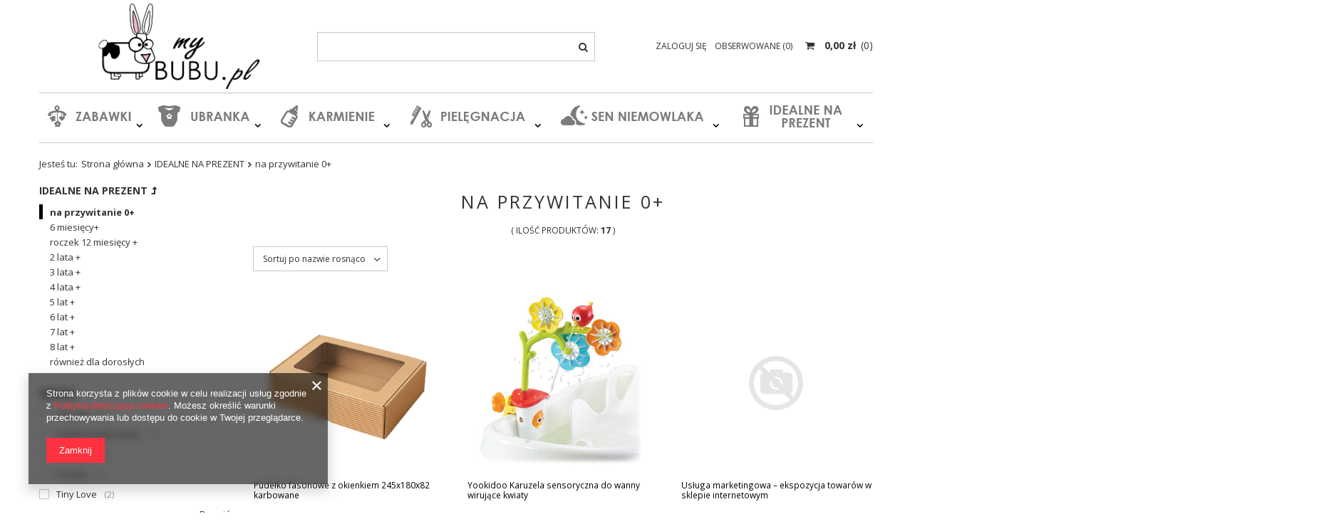

--- FILE ---
content_type: text/html; charset=utf-8
request_url: https://mybubu.pl/pol_m_IDEALNE-NA-PREZENT_na-przywitanie-0-241.html
body_size: 16213
content:
<!DOCTYPE html>
<html lang="pl" ><head><meta name='viewport' content='user-scalable=no, initial-scale = 1.0, maximum-scale = 1.0, width=device-width'/> <meta http-equiv="Content-Type" content="text/html; charset=utf-8"><meta http-equiv="Content-Language" content="pl"><meta http-equiv="X-UA-Compatible" content="IE=edge"><title>na przywitanie 0+ | IDEALNE NA PREZENT mybubu.pl</title><meta name="keywords" content="dla niemowląt wyprawka ubranka zabawki akcesoria butelki maty edukacyjne krzesełka do karmienia karuzele na łóżeczko smoczki"><meta name="description" content="na przywitanie 0+ | IDEALNE NA PREZENT"><link rel="icon" href="/gfx/pol/favicon.ico"><meta name="theme-color" content="#333333"><meta name="msapplication-navbutton-color" content="#333333"><meta name="apple-mobile-web-app-status-bar-style" content="#333333"><link rel="stylesheet" type="text/css" href="/gfx/pol/style.css.gzip?r=1572293801"><script>
                        var app_shop = {
                            urls: {
                                prefix: 'data="/gfx/'.replace('data="', '') + 'pol/'
                            },
                            vars: {},
                            txt: {},
                            fn: {},
                            fnrun: {},
                            files: []
                        };
                    </script><meta name="robots" content="index,follow"><meta name="expires" content="never"><meta name="distribution" content="global"><meta name="rating" content="general"><meta name="Author" content="mybubu.pl na bazie IdoSell (www.idosell.com/shop).">
<!-- Begin LoginOptions html -->

<style>
#client_new_social .service_item[data-name="service_Apple"]:before, 
#cookie_login_social_more .service_item[data-name="service_Apple"]:before,
.oscop_contact .oscop_login__service[data-service="Apple"]:before {
    display: block;
    height: 2.6rem;
    content: url('/gfx/standards/apple.svg?r=1743165583');
}
.oscop_contact .oscop_login__service[data-service="Apple"]:before {
    height: auto;
    transform: scale(0.8);
}
#client_new_social .service_item[data-name="service_Apple"]:has(img.service_icon):before,
#cookie_login_social_more .service_item[data-name="service_Apple"]:has(img.service_icon):before,
.oscop_contact .oscop_login__service[data-service="Apple"]:has(img.service_icon):before {
    display: none;
}
</style>

<!-- End LoginOptions html -->

<!-- Open Graph -->
<meta property="og:type" content="website"><meta property="og:url" content="https://mybubu.pl/pol_m_IDEALNE-NA-PREZENT_na-przywitanie-0-241.html
"><meta property="og:title" content="na przywitanie 0+ | IDEALNE NA PREZENT mybubu.pl"><meta property="og:description" content="na przywitanie 0+ | IDEALNE NA PREZENT"><meta property="og:site_name" content="mybubu.pl"><meta property="og:locale" content="pl_PL"><meta property="og:image" content="https://mybubu.pl/hpeciai/e815ed0713eb37385240a4938e01d427/pol_pl_Pudelko-fasonowe-z-okienkiem-245x180x82-karbowane-963_1.png"><meta property="og:image:width" content="450"><meta property="og:image:height" content="303"><script >
window.dataLayer = window.dataLayer || [];
window.gtag = function gtag() {
dataLayer.push(arguments);
}
gtag('consent', 'default', {
'ad_storage': 'denied',
'analytics_storage': 'denied',
'ad_personalization': 'denied',
'ad_user_data': 'denied',
'wait_for_update': 500
});

gtag('set', 'ads_data_redaction', true);
</script><script  class='google_consent_mode_update'>
gtag('consent', 'update', {
'ad_storage': 'granted',
'analytics_storage': 'granted',
'ad_personalization': 'granted',
'ad_user_data': 'granted'
});
</script>
<!-- End Open Graph -->

<link rel="canonical" href="https://mybubu.pl/pol_m_IDEALNE-NA-PREZENT_na-przywitanie-0-241.html" />

                <!-- Global site tag (gtag.js) -->
                <script  async src="https://www.googletagmanager.com/gtag/js?id=G-V1132GTSL7"></script>
                <script >
                    window.dataLayer = window.dataLayer || [];
                    window.gtag = function gtag(){dataLayer.push(arguments);}
                    gtag('js', new Date());
                    
                    gtag('config', 'G-V1132GTSL7');

                </script>
                            <!-- Google Tag Manager -->
                    <script >(function(w,d,s,l,i){w[l]=w[l]||[];w[l].push({'gtm.start':
                    new Date().getTime(),event:'gtm.js'});var f=d.getElementsByTagName(s)[0],
                    j=d.createElement(s),dl=l!='dataLayer'?'&l='+l:'';j.async=true;j.src=
                    'https://www.googletagmanager.com/gtm.js?id='+i+dl;f.parentNode.insertBefore(j,f);
                    })(window,document,'script','dataLayer','GTM-N4HCFJ9N');</script>
            <!-- End Google Tag Manager --><script>(function(w,d,s,i,dl){w._ceneo = w._ceneo || function () {
w._ceneo.e = w._ceneo.e || []; w._ceneo.e.push(arguments); };
w._ceneo.e = w._ceneo.e || [];dl=dl===undefined?"dataLayer":dl;
const f = d.getElementsByTagName(s)[0], j = d.createElement(s); j.defer = true;
j.src = "https://ssl.ceneo.pl/ct/v5/script.js?accountGuid=" + i + "&t=" +
Date.now() + (dl ? "&dl=" + dl : ""); f.parentNode.insertBefore(j, f);
})(window, document, "script", "28384f79-635b-4ec3-927a-7e061601b33c");</script>
</head><body><script>
                    var script = document.createElement('script');
                    script.src = app_shop.urls.prefix + 'envelope.js';

                    document.getElementsByTagName('body')[0].insertBefore(script, document.getElementsByTagName('body')[0].firstChild);
                </script><div id="container" class="search_page container"><header class="row mx-0 flex-nowrap flex-md-wrap commercial_banner"><script class="ajaxLoad">
                app_shop.vars.vat_registered = "true";
                app_shop.vars.currency_format = "###,##0.00";
                
                    app_shop.vars.currency_before_value = false;
                
                    app_shop.vars.currency_space = true;
                
                app_shop.vars.symbol = "zł";
                app_shop.vars.id= "PLN";
                app_shop.vars.baseurl = "http://mybubu.pl/";
                app_shop.vars.sslurl= "https://mybubu.pl/";
                app_shop.vars.curr_url= "%2Fpol_m_IDEALNE-NA-PREZENT_na-przywitanie-0-241.html";
                

                var currency_decimal_separator = ',';
                var currency_grouping_separator = ' ';

                
                    app_shop.vars.blacklist_extension = ["exe","com","swf","js","php"];
                
                    app_shop.vars.blacklist_mime = ["application/javascript","application/octet-stream","message/http","text/javascript","application/x-deb","application/x-javascript","application/x-shockwave-flash","application/x-msdownload"];
                
                    app_shop.urls.contact = "/contact-pol.html";
                </script><div id="viewType" style="display:none"></div><div id="menu_settings" class=" px-0"><div class="menu_settings_bar "></div></div><div id="logo" class="col-md-4 d-flex align-items-center"><a href="/" target="_self"><img src="/data/gfx/mask/pol/logo_1_big.png" alt="Logo zmienisz w MODERACJA &gt; Wygląd elementów w sklepie &gt; Zarządzanie wyglądem elementów sklepu" width="2684" height="1013"></a></div><form action="https://mybubu.pl/search.php" method="get" id="menu_search" class="col-md-4"><label class="d-md-none"><i class="icon-search"></i></label><div><div class="form-group"><input id="menu_search_text" type="text" name="text" class="catcomplete" placeholder="Wpisz szukaną frazę"></div><button type="submit"><i class="icon-search"></i></button><a href="https://mybubu.pl/searching.php" title=""><i class="icon-remove d-md-none"></i></a></div></form><div id="menu_basket" class="col-md-4 empty_bsket"><div><a class="account_link link d-none d-md-inline" href="/login.php" rel="nofollow" title="Twoje konto ">
                                Zaloguj się 
                            </a><a class="wishes_link link" href="/basketedit.php?mode=2" rel="nofollow" title=""><span class="d-none d-md-inline">Obserwowane <span class="fav_count">(0)</span></span></a></div><a href="/basketedit.php?mode=1"><strong>0,00 zł</strong><span class="basket_count d-none d-md-inline">
                        (0)
                    </span></a></div><script>
                    app_shop.vars.cache_html = true;
                </script><nav id="menu_categories" class="col-md-12 px-0"><button type="button" class="navbar-toggler"><i class="icon-reorder"></i></button><div class="navbar-collapse" id="menu_navbar"><ul class="navbar-nav"><li class="nav-item"><a  href="/pol_m_ZABAWKI-179.html" target="_self" title="ZABAWKI" class="nav-link nav-gfx" ><img alt="ZABAWKI" title="ZABAWKI" src="/data/gfx/pol/navigation/1_1_i_179.png"><span class="gfx_lvl_1 d-none">ZABAWKI</span></a><ul class="navbar-subnav"><li class="nav-item"><a class="nav-link" href="/pol_m_ZABAWKI_do-wody-254.html" target="_self">do wody</a></li><li class="nav-item"><a class="nav-link" href="/pol_m_ZABAWKI_edukacyjne-208.html" target="_self">edukacyjne</a></li><li class="nav-item"><a class="nav-link" href="/pol_m_ZABAWKI_gryzaki-197.html" target="_self">gryzaki</a></li><li class="nav-item"><a class="nav-link" href="/pol_m_ZABAWKI_grzechotki-196.html" target="_self">grzechotki</a></li><li class="nav-item"><a class="nav-link" href="/pol_m_ZABAWKI_hobby-horse-260.html" target="_self">hobby horse</a></li><li class="nav-item"><a class="nav-link" href="/pol_m_ZABAWKI_hulajnogi-257.html" target="_self">hulajnogi</a></li><li class="nav-item"><a class="nav-link" href="/pol_m_ZABAWKI_interaktywne-253.html" target="_self">interaktywne</a></li><li class="nav-item"><a class="nav-link" href="/pol_m_ZABAWKI_jezdziki-walizki-256.html" target="_self">jeździki - walizki</a></li><li class="nav-item"><a class="nav-link" href="/pol_m_ZABAWKI_lezaczki-i-hustawki-200.html" target="_self">leżaczki i huśtawki</a></li><li class="nav-item"><a class="nav-link" href="/pol_m_ZABAWKI_pozytywki-198.html" target="_self">pozytywki</a></li><li class="nav-item"><a class="nav-link" href="/pol_m_ZABAWKI_projektory-255.html" target="_self">projektory</a></li><li class="nav-item"><a class="nav-link" href="/pol_m_ZABAWKI_przytulanki-199.html" target="_self">przytulanki</a></li><li class="nav-item"><a class="nav-link" href="/pol_m_ZABAWKI_rowerki-biegowe-228.html" target="_self">rowerki biegowe</a></li></ul></li><li class="nav-item"><a  href="/pol_m_UBRANKA-178.html" target="_self" title="UBRANKA" class="nav-link nav-gfx" ><img alt="UBRANKA" title="UBRANKA" src="/data/gfx/pol/navigation/1_1_i_178.png"><span class="gfx_lvl_1 d-none">UBRANKA</span></a><ul class="navbar-subnav"><li class="nav-item"><a class="nav-link" href="/pol_m_UBRANKA_zestawy-214.html" target="_self">zestawy</a><ul class="navbar-subsubnav"><li class="nav-item"><a class="nav-link" href="/pol_m_UBRANKA_zestawy_dziewczynka-215.html" target="_self">dziewczynka</a></li><li class="nav-item"><a class="nav-link" href="/pol_m_UBRANKA_zestawy_chlopiec-216.html" target="_self">chłopiec</a></li><li class="nav-item"><a class="nav-link" href="/pol_m_UBRANKA_zestawy_uniwersalne-217.html" target="_self">uniwersalne</a></li></ul></li><li class="nav-item"><a class="nav-link" href="/pol_m_UBRANKA_bluzy-i-bluzki-187.html" target="_self">bluzy i bluzki</a></li><li class="nav-item"><a class="nav-link" href="/pol_m_UBRANKA_body-181.html" target="_self">body</a></li><li class="nav-item"><a class="nav-link" href="/pol_m_UBRANKA_kaftaniki-184.html" target="_self">kaftaniki</a></li><li class="nav-item"><a class="nav-link" href="/pol_m_UBRANKA_pajace-185.html" target="_self">pajace</a></li><li class="nav-item"><a class="nav-link" href="/pol_m_UBRANKA_spiochy-183.html" target="_self">śpiochy</a></li><li class="nav-item"><a class="nav-link" href="/pol_m_UBRANKA_polspiochy-182.html" target="_self">półśpiochy</a></li><li class="nav-item"><a class="nav-link" href="/pol_m_UBRANKA_spodnie-i-ogrodniczki-186.html" target="_self">spodnie i ogrodniczki</a></li><li class="nav-item"><a class="nav-link" href="/pol_m_UBRANKA_dodatki-192.html" target="_self">dodatki</a><ul class="navbar-subsubnav"><li class="nav-item"><a class="nav-link" href="/pol_m_UBRANKA_dodatki_Lapki-niedrapki-205.html" target="_self">Łapki niedrapki</a></li><li class="nav-item"><a class="nav-link" href="/pol_m_UBRANKA_dodatki_Czapki-opaski-206.html" target="_self">Czapki, opaski</a></li><li class="nav-item"><a class="nav-link" href="/pol_m_UBRANKA_dodatki_Chustki-szaliki-i-kominy-207.html" target="_self">Chustki, szaliki i kominy</a></li></ul></li></ul></li><li class="nav-item"><a  href="/pol_m_KARMIENIE-100.html" target="_self" title="KARMIENIE" class="nav-link nav-gfx" ><img alt="KARMIENIE" title="KARMIENIE" src="/data/gfx/pol/navigation/1_1_i_100.png"><span class="gfx_lvl_1 d-none">KARMIENIE</span></a><ul class="navbar-subnav"><li class="nav-item"><a class="nav-link" href="/pol_m_KARMIENIE_naczynia-i-sztucce-155.html" target="_self">naczynia i sztućce</a></li><li class="nav-item"><a class="nav-link" href="/pol_m_KARMIENIE_przechowywanie-mleka-158.html" target="_self">przechowywanie mleka</a></li><li class="nav-item"><a class="nav-link" href="/pol_m_KARMIENIE_sliniaki-162.html" target="_self">śliniaki</a></li></ul></li><li class="nav-item"><a  href="/pol_m_PIELEGNACJA-163.html" target="_self" title="PIELĘGNACJA" class="nav-link nav-gfx" ><img alt="PIELĘGNACJA" title="PIELĘGNACJA" src="/data/gfx/pol/navigation/1_1_i_163.png"><span class="gfx_lvl_1 d-none">PIELĘGNACJA</span></a><ul class="navbar-subnav"><li class="nav-item"><a class="nav-link" href="/pol_m_PIELEGNACJA_akcesoria-do-paznokci-166.html" target="_self">akcesoria do paznokci</a></li><li class="nav-item"><a class="nav-link" href="/pol_m_PIELEGNACJA_dla-mamy-231.html" target="_self">dla mamy</a></li><li class="nav-item"><a class="nav-link" href="/pol_m_PIELEGNACJA_szczotki-i-grzebienie-do-wlosow-167.html" target="_self">szczotki i grzebienie do włosów</a></li><li class="nav-item"><a class="nav-link" href="/pol_m_PIELEGNACJA_reczniki-i-okrycia-219.html" target="_self">ręczniki i okrycia</a></li><li class="nav-item"><a class="nav-link" href="/pol_m_PIELEGNACJA_pieluszki-wielorazowe-220.html" target="_self">pieluszki wielorazowe</a></li></ul></li><li class="nav-item"><a  href="/pol_m_SEN-NIEMOWLAKA-168.html" target="_self" title="SEN NIEMOWLAKA" class="nav-link nav-gfx" ><img alt="SEN NIEMOWLAKA" title="SEN NIEMOWLAKA" src="/data/gfx/pol/navigation/1_1_i_168.png"><span class="gfx_lvl_1 d-none">SEN NIEMOWLAKA</span></a><ul class="navbar-subnav"><li class="nav-item"><a class="nav-link" href="/pol_m_SEN-NIEMOWLAKA_kocyki-170.html" target="_self">kocyki</a></li><li class="nav-item"><a class="nav-link" href="/pol_m_SEN-NIEMOWLAKA_rozki-beciki-173.html" target="_self">rożki, beciki</a></li><li class="nav-item"><a class="nav-link" href="/pol_m_SEN-NIEMOWLAKA_spiworki-zimowe-172.html" target="_self">śpiworki zimowe</a></li><li class="nav-item"><a class="nav-link" href="/pol_m_SEN-NIEMOWLAKA_transport-225.html" target="_self">transport</a><ul class="navbar-subsubnav"><li class="nav-item"><a class="nav-link" href="/pol_m_SEN-NIEMOWLAKA_transport_chusty-234.html" target="_self">chusty</a></li><li class="nav-item"><a class="nav-link" href="/pol_m_SEN-NIEMOWLAKA_transport_Akcesoria-dla-dzieci-do-samochodu-259.html" target="_self">Akcesoria dla dzieci do samochodu</a></li></ul></li></ul></li><li class="nav-item active"><a  href="/pol_m_IDEALNE-NA-PREZENT-211.html" target="_self" title="IDEALNE NA PREZENT" class="nav-link active nav-gfx" ><img alt="IDEALNE NA PREZENT" title="IDEALNE NA PREZENT" src="/data/gfx/pol/navigation/1_1_i_211.png"><span class="gfx_lvl_1 d-none">IDEALNE NA PREZENT</span></a><ul class="navbar-subnav"><li class="nav-item active"><a class="nav-link active" href="/pol_m_IDEALNE-NA-PREZENT_na-przywitanie-0-241.html" target="_self">na przywitanie 0+</a></li><li class="nav-item"><a class="nav-link" href="/pol_m_IDEALNE-NA-PREZENT_6-miesiecy-242.html" target="_self">6 miesięcy+</a></li><li class="nav-item"><a class="nav-link" href="/pol_m_IDEALNE-NA-PREZENT_roczek-12-miesiecy-243.html" target="_self">roczek 12 miesięcy +</a></li><li class="nav-item"><a class="nav-link" href="/pol_m_IDEALNE-NA-PREZENT_2-lata-244.html" target="_self">2 lata +</a></li><li class="nav-item"><a class="nav-link" href="/pol_m_IDEALNE-NA-PREZENT_3-lata-245.html" target="_self">3 lata +</a></li><li class="nav-item"><a class="nav-link" href="/pol_m_IDEALNE-NA-PREZENT_4-lata-246.html" target="_self">4 lata +</a></li><li class="nav-item"><a class="nav-link" href="/pol_m_IDEALNE-NA-PREZENT_5-lat-247.html" target="_self">5 lat +</a></li><li class="nav-item"><a class="nav-link" href="/pol_m_IDEALNE-NA-PREZENT_6-lat-248.html" target="_self">6 lat +</a></li><li class="nav-item"><a class="nav-link" href="/pol_m_IDEALNE-NA-PREZENT_7-lat-249.html" target="_self">7 lat +</a></li><li class="nav-item"><a class="nav-link" href="/pol_m_IDEALNE-NA-PREZENT_8-lat-250.html" target="_self">8 lat +</a></li><li class="nav-item"><a class="nav-link" href="/pol_m_IDEALNE-NA-PREZENT_rowniez-dla-doroslych-251.html" target="_self">również dla dorosłych</a></li></ul></li></ul></div></nav><div class="breadcrumbs col-md-12"><div class="back_button"><button id="back_button"><i class="icon-angle-left"></i> Wstecz</button></div><div class="list_wrapper"><ol><li><span>Jesteś tu:  </span></li><li class="bc-main"><span><a href="/">Strona główna</a></span></li><li class="bc-item-1"><a href="/pol_m_IDEALNE-NA-PREZENT-211.html">IDEALNE NA PREZENT</a></li><li class="bc-active bc-item-2"><span>na przywitanie 0+</span></li></ol></div></div></header><div id="layout" class="row clearfix"><aside class="col-3"><div class="setMobileGrid" data-item="#menu_navbar"></div><div class="setMobileGrid" data-item="#menu_navbar3"></div><div class="setMobileGrid" data-item="#menu_blog"></div><div class="login_menu_block d-lg-none" id="login_menu_block"><a class="sign_in_link" href="/login.php" title=""><i class="icon-user"></i><span>Zaloguj się</span></a><a class="registration_link" href="/client-new.php?register" title=""><i class="icon-lock"></i>  Zarejestruj się
                            
                        </a><a class="order_status_link" href="/order-open.php" title=""><i class="icon-globe"></i><span>Sprawdź status zamówienia</span></a></div><div class="setMobileGrid" data-item="#menu_contact"></div><div class="setMobileGrid" data-item="#menu_settings"></div><div id="menu_categories2" class="mb-4"><a class="menu_categories_label menu_go_up" href="/pol_m_IDEALNE-NA-PREZENT-211.html">IDEALNE NA PREZENT</a><ul><li><a href="/pol_m_IDEALNE-NA-PREZENT_na-przywitanie-0-241.html" target="_self" class="active">na przywitanie 0+</a></li><li><a href="/pol_m_IDEALNE-NA-PREZENT_6-miesiecy-242.html" target="_self">6 miesięcy+</a></li><li><a href="/pol_m_IDEALNE-NA-PREZENT_roczek-12-miesiecy-243.html" target="_self">roczek 12 miesięcy +</a></li><li><a href="/pol_m_IDEALNE-NA-PREZENT_2-lata-244.html" target="_self">2 lata +</a></li><li><a href="/pol_m_IDEALNE-NA-PREZENT_3-lata-245.html" target="_self">3 lata +</a></li><li><a href="/pol_m_IDEALNE-NA-PREZENT_4-lata-246.html" target="_self">4 lata +</a></li><li><a href="/pol_m_IDEALNE-NA-PREZENT_5-lat-247.html" target="_self">5 lat +</a></li><li><a href="/pol_m_IDEALNE-NA-PREZENT_6-lat-248.html" target="_self">6 lat +</a></li><li><a href="/pol_m_IDEALNE-NA-PREZENT_7-lat-249.html" target="_self">7 lat +</a></li><li><a href="/pol_m_IDEALNE-NA-PREZENT_8-lat-250.html" target="_self">8 lat +</a></li><li><a href="/pol_m_IDEALNE-NA-PREZENT_rowniez-dla-doroslych-251.html" target="_self">również dla dorosłych</a></li></ul></div><section id="Filters" class="filters mb-4"><form class="filters__form" method="get" action="/pol_m_IDEALNE-NA-PREZENT_na-przywitanie-0-241.html"><div class="filters__block mb-1"><input type="hidden" class="__serialize" id="filter_producer_input" name="filter_producer" value=""><a class="filters__toggler
                                        " data-id="filter_producer"><div class="btn --icon-right d-block pr-4"><span>Marka</span></div></a><div class="filters__expand" id="filter_producer_expand"><ul class="filters__content --list" id="filter_producer_content"><li class="filters__item mb-2
                                                                    "><div class="f-group --small --checkbox mb-0"><input type="checkbox" class="f-control" id="filter_producer_1678790802" data-id="filter_producer" value="1678790802"><label class="f-label" for="filter_producer_1678790802"><span class="--name">Cloud B</span><span class="--quantity">3</span></label></div></li><li class="filters__item mb-2
                                                                    "><div class="f-group --small --checkbox mb-0"><input type="checkbox" class="f-control" id="filter_producer_1571745629" data-id="filter_producer" value="1571745629"><label class="f-label" for="filter_producer_1571745629"><span class="--name">DUMEL Bright Starts</span><span class="--quantity">1</span></label></div></li><li class="filters__item mb-2
                                                                    "><div class="f-group --small --checkbox mb-0"><input type="checkbox" class="f-control" id="filter_producer_1689336694" data-id="filter_producer" value="1689336694"><label class="f-label" for="filter_producer_1689336694"><span class="--name">Miniland</span><span class="--quantity">1</span></label></div></li><li class="filters__item mb-2
                                                                    "><div class="f-group --small --checkbox mb-0"><input type="checkbox" class="f-control" id="filter_producer_1571214122" data-id="filter_producer" value="1571214122"><label class="f-label" for="filter_producer_1571214122"><span class="--name">Pinokio</span><span class="--quantity">3</span></label></div></li><li class="filters__item mb-2
                                                                     --last-not-hidden"><div class="f-group --small --checkbox mb-0"><input type="checkbox" class="f-control" id="filter_producer_1570535425" data-id="filter_producer" value="1570535425"><label class="f-label" for="filter_producer_1570535425"><span class="--name">Tiny Love</span><span class="--quantity">2</span></label></div></li><li class="filters__item mb-2
                                                                     --hidden"><div class="f-group --small --checkbox mb-0"><input type="checkbox" class="f-control" id="filter_producer_1750933661" data-id="filter_producer" value="1750933661"><label class="f-label" for="filter_producer_1750933661"><span class="--name">Yookidoo</span><span class="--quantity">1</span></label></div></li><li class="filters__item mb-2
                                                                     --hidden"><div class="f-group --small --checkbox mb-0"><input type="checkbox" class="f-control" id="filter_producer_1587302922" data-id="filter_producer" value="1587302922"><label class="f-label" for="filter_producer_1587302922"><span class="--name">Zaffiro</span><span class="--quantity">4</span></label></div></li></ul><div class="filters__options"><button type="submit" class="--submit d-none btn py-0 pl-0 pr-3">
                                                            Zastosuj
                                                        </button><a class="--show-hidden btn py-0 pl-3 pr-0" data-id="filter_producer"><span class="--show">+ Rozwiń</span><span class="--hide">- Ukryj</span></a></div></div></div><div class="filters__block mb-1"><input type="hidden" class="__serialize" id="filter_series_input" name="filter_series" value=""><a class="filters__toggler
                                        " data-id="filter_series"><div class="btn --icon-right d-block pr-4"><span>Seria</span></div></a><div class="filters__expand" id="filter_series_expand"><ul class="filters__content --list" id="filter_series_content"><li class="filters__item mb-2
                                                                    "><div class="f-group --small --checkbox mb-0"><input type="checkbox" class="f-control" id="filter_series_4" data-id="filter_series" value="4"><label class="f-label" for="filter_series_4"><span class="--name">Happy Day</span><span class="--quantity">1</span></label></div></li><li class="filters__item mb-2
                                                                    "><div class="f-group --small --checkbox mb-0"><input type="checkbox" class="f-control" id="filter_series_3" data-id="filter_series" value="3"><label class="f-label" for="filter_series_3"><span class="--name">Secret Forest</span><span class="--quantity">2</span></label></div></li></ul><div class="filters__options"><button type="submit" class="--submit d-none btn py-0 pl-0 pr-3">
                                                            Zastosuj
                                                        </button></div></div></div><div class="filters__block mb-1"><input type="hidden" class="__serialize" id="filter_pricerange_input" name="filter_pricerange" value=""><a class="filters__toggler
                                        " data-id="filter_pricerange"><div class="btn --icon-right d-block pr-4"><span>Przedziały cenowe</span></div></a><div class="filters__expand" id="filter_pricerange_expand"><ul class="filters__content --list" id="filter_pricerange_content"><li class="filters__item mb-2
                                                                    "><div class="f-group --small --checkbox mb-0"><input type="checkbox" class="f-control" id="filter_pricerange_0-100" data-id="filter_pricerange" value="0-100"><label class="f-label" for="filter_pricerange_0-100"><span class="--name">0.00zł - 100.00zł</span><span class="--quantity">10</span></label></div></li><li class="filters__item mb-2
                                                                    "><div class="f-group --small --checkbox mb-0"><input type="checkbox" class="f-control" id="filter_pricerange_100-200" data-id="filter_pricerange" value="100-200"><label class="f-label" for="filter_pricerange_100-200"><span class="--name">100.00zł - 200.00zł</span><span class="--quantity">3</span></label></div></li><li class="filters__item mb-2
                                                                    "><div class="f-group --small --checkbox mb-0"><input type="checkbox" class="f-control" id="filter_pricerange_200-300" data-id="filter_pricerange" value="200-300"><label class="f-label" for="filter_pricerange_200-300"><span class="--name">200.00zł - 300.00zł</span><span class="--quantity">3</span></label></div></li><li class="filters__item mb-2
                                                                    "><div class="f-group --small --checkbox mb-0"><input type="checkbox" class="f-control" id="filter_pricerange_1000-1393.41" data-id="filter_pricerange" value="1000-1393.41"><label class="f-label" for="filter_pricerange_1000-1393.41"><span class="--name">1000.00zł - 1393.41zł</span><span class="--quantity">1</span></label></div></li></ul><div class="filters__options"><button type="submit" class="--submit d-none btn py-0 pl-0 pr-3">
                                                            Zastosuj
                                                        </button></div></div></div><div class="filters__block mb-1"><input type="hidden" class="__serialize" id="filter_price_input" name="filter_price" value=""><a class="filters__toggler
                                        " data-id="filter_price"><div class="btn --icon-right d-block pr-4"><span>Cena</span></div></a><div class="filters__expand" id="filter_price_expand"><div class="filters__content --range"><input type="hidden" id="min_price_start" value="0"><input type="hidden" id="max_price_start" value="1400"><div class="filters__price-slider"><div class="--price"></div></div><div class="filters__price"><div class="filters__range d-flex justify-content-between align-items-center"><label for="PriceRangeFrom" class="--from"><input id="PriceRangeFrom" type="text" class="--input-from" value="0"><span class="--currency">zł</span></label><span class="--gap">
                                                            -
                                                        </span><label for="PriceRangeTo" class="--to"><input id="PriceRangeTo" type="text" class="--input-to" value="1400"><span class="--currency">zł</span></label></div><div class="filters_options"><button type="submit" class="btn p-md-0 mt-md-2">
                                                            Zastosuj zakres cen
                                                        </button></div></div></div></div></div><div class="f-group filters__buttons mt-3"><button type="submit" class="btn --large --solid d-block" title="Kliknij aby zastosować wybrane filtry">
                                
                                Zastosuj wybrane filtry
                            </button></div></form></section><div id="menu_buttons"><div class="menu_button_wrapper"><style>
#info-side-banners {list-style: none;width: 100%;font-size: 0.9em;margin:0 0 15px 0; text-align: left;}
#info-side-banners li {padding: 0 10px 10px 0;}
#info-side-banners li p{padding-left: 60px;margin:0;padding-top:5px;font-size:0.9em;}
#info-side-banners li a{text-decoration:none;color:#333;}
#info-side-banners li b{display:block; font-size: 1.2em;}
#info-side-banners li img{float:left;margin-right:5px;width: 55px;}
@media (min-width: 757px) {
    #info-side-banners li {padding: 0 10px 0 0;}
}
@media (min-width: 979px) {
    #info-side-banners {font-size: 1em;}
    #info-side-banners li {padding:0 10px 0 10px;}
    #info-side-banners li img{margin-right:10px;}
}
</style>
<ul id="info-side-banners"><!--
   --><li id="baner-zwroty"> 
        <a href="/Darmowe-zwroty-Poczta-Polska-cabout-pol-15.html" title="Darmowe Zwroty">
            <img src="/data/include/cms/bannery/ico1.png" alt="Darmowe Zwroty" />
            <p>
                <b>Darmowe zwroty</b>
               14 dni na zwrot bez podawania przyczyny
            </p>
        </a>
    </li>
</ul><!--

--> <ul id="info-side-banners"><li id="baner-gwarancja"> 

        <img src="/data/include/cms/bannery/ico2.png" alt="Bezpieczne zakupy" />
        <p>
            <b>Bezpieczne zakupy</b>
            dbamy o Twoje prawa
        </p>
    </li></ul><!--

--> <ul id="info-side-banners"><li id="baner-opinie"> 
        <img src="/data/include/cms/bannery/ico3.png" alt="Opinie o nas" />
        <p>
            <b>Opinie o nas</b>
            sprawdź, co napisali o nas inni klienci
        </p>
    </li></ul><!--

--> <ul id="info-side-banners"><li id="baner-paczkomaty"> 
        <a href="/Paczkomaty-24-7-dla-wygodnych-cabout-pol-12.html" title="Paczkomaty">
            <img src="/data/include/cms/bannery/ico4.png" alt="Paczkomaty" />
            <p>
                <b>Paczkomaty</b>
                dla wygodnych i oszczędnych
            </p>
        </a>
    </li><!--
--></ul></div></div></aside><div id="content" class="col-md-9 col-12"><div class="search_categoriesdescription"><h1 class="big_label">na przywitanie 0+</h1><span class="navigation_total">
                ( ilość produktów: <b>17</b> )
            </span></div><div id="paging_setting_top" class="s_paging"><form class="s_paging__item --sort" action="/settings.php"><select class="s_paging__select --order --small-md" id="select_top_sort" name="sort_order"><option value="name-a" class="option_name-a">Sortuj po nazwie rosnąco</option><option value="name-d" class="option_name-d">Sortuj po nazwie malejąco</option><option value="price-a" class="option_price-a">Sortuj po cenie rosnąco</option><option value="price-d" class="option_price-d">Sortuj po cenie malejąco</option><option value="date-a" class="option_date-a">Sortuj po dacie rosnąco</option><option value="date-d" class="option_date-d">Sortuj po dacie malejąco</option></select></form><div class="s_paging__item --filters d-md-none mb-2 mb-sm-3"><a class="btn --solid --large" href="#menu_filter">
                            Filtrowanie
                        </a></div></div><div id="menu_compare_product" class="compare pt-2 mb-2 pt-sm-3 mb-sm-3" style="display: none;"><div class="compare__label d-none d-sm-block">Dodane do porównania</div><div class="compare__sub"></div><div class="compare__buttons"><a class="compare__button btn --solid" href="https://mybubu.pl/product-compare.php" title="Porównaj wszystkie produkty" target="_blank"><span>Porównaj produkty </span><span class="d-sm-none">(0)</span></a><a class="compare__button --remove btn d-none d-sm-block" href="https://mybubu.pl/settings.php?comparers=remove&amp;product=###" title="Usuń wszystkie produkty">
                        Usuń produkty
                    </a></div><script>
                        var cache_html = true;
                    </script></div><div id="search" class="row"><div class="product_wrapper col-6 col-sm-4" data-product_id="963"><a class="product-icon align_row" data-align="img#css" href="https://mybubu.pl/product-pol-963-Pudelko-fasonowe-z-okienkiem-245x180x82-karbowane.html" data-product-id="963"><img class="b-lazy" src="/gfx/pol/loader.gif?r=1572293801" data-src-small="/hpeciai/3b39f07dd8c62a65ac2153fa0287a314/pol_is_Pudelko-fasonowe-z-okienkiem-245x180x82-karbowane-963png" data-src="/hpeciai/316386ee00b8b4e52f35b616c53cb668/pol_il_Pudelko-fasonowe-z-okienkiem-245x180x82-karbowane-963png" alt="Pudełko fasonowe z okienkiem 245x180x82 karbowane"><strong class="label_icons"></strong></a><h3><a class="product-name" href="https://mybubu.pl/product-pol-963-Pudelko-fasonowe-z-okienkiem-245x180x82-karbowane.html" title="Pudełko fasonowe z okienkiem 245x180x82 karbowane">Pudełko fasonowe z okienkiem 245x180x82 karbowane</a></h3><div class="product_prices"><span class="price">9,60 zł / szt.</span></div><div class="search__compare"></div></div><div class="product_wrapper col-6 col-sm-4" data-product_id="949"><a class="product-icon align_row" data-align="img#css" href="https://mybubu.pl/product-pol-949-Yookidoo-Karuzela-sensoryczna-do-wanny-wirujace-kwiaty.html" data-product-id="949"><img class="b-lazy" src="/gfx/pol/loader.gif?r=1572293801" data-src-small="/hpeciai/19b3c0cf8758d197ed84a048b852ef4a/pol_is_Yookidoo-Karuzela-sensoryczna-do-wanny-wirujace-kwiaty-949jpg" data-src="/hpeciai/a7836e5637bec186426b2858079f8fa5/pol_il_Yookidoo-Karuzela-sensoryczna-do-wanny-wirujace-kwiaty-949jpg" alt="Yookidoo Karuzela sensoryczna do wanny wirujące kwiaty"><strong class="label_icons"></strong></a><h3><a class="product-name" href="https://mybubu.pl/product-pol-949-Yookidoo-Karuzela-sensoryczna-do-wanny-wirujace-kwiaty.html" title="Yookidoo Karuzela sensoryczna do wanny wirujące kwiaty">Yookidoo Karuzela sensoryczna do wanny wirujące kwiaty</a></h3><div class="product_prices"><span class="price">129,00 zł / szt.</span></div><div class="search__compare"></div></div><div class="product_wrapper col-6 col-sm-4" data-product_id="914"><a class="product-icon align_row" data-align="img#css" href="https://mybubu.pl/product-pol-914-Usluga-marketingowa-ekspozycja-towarow-w-sklepie-internetowym.html" data-product-id="914"><img class="b-lazy" src="/gfx/pol/loader.gif?r=1572293801" data-src-small="/pol_is-default-1.png" data-src="/pol_il-default-1.png" alt="Usługa marketingowa – ekspozycja towarów w sklepie internetowym"><strong class="label_icons"></strong></a><h3><a class="product-name" href="https://mybubu.pl/product-pol-914-Usluga-marketingowa-ekspozycja-towarow-w-sklepie-internetowym.html" title="Usługa marketingowa – ekspozycja towarów w sklepie internetowym">Usługa marketingowa – ekspozycja towarów w sklepie internetowym</a></h3><div class="product_prices"><span class="price">1 393,41 zł / szt.</span></div><div class="search__compare"></div></div><div class="product_wrapper col-6 col-sm-4" data-product_id="894"><a class="product-icon align_row" data-align="img#css" href="https://mybubu.pl/product-pol-894-Zabawka-edukacyjna-Lew-George-dla-niemowlat-Decor-Tiny-Love.html" data-product-id="894"><img class="b-lazy" src="/gfx/pol/loader.gif?r=1572293801" data-src-small="/hpeciai/65f3d58fa727fd94e2e026dac8aa7ccd/pol_is_Zabawka-edukacyjna-Lew-George-dla-niemowlat-Decor-Tiny-Love-894jpg" data-src="/hpeciai/8c68197fe2ec2b5706c630fc6ebd71ee/pol_il_Zabawka-edukacyjna-Lew-George-dla-niemowlat-Decor-Tiny-Love-894jpg" alt="Zabawka edukacyjna Lew George dla niemowląt Decor Tiny Love"><strong class="label_icons"></strong></a><h3><a class="product-name" href="https://mybubu.pl/product-pol-894-Zabawka-edukacyjna-Lew-George-dla-niemowlat-Decor-Tiny-Love.html" title="Zabawka edukacyjna Lew George dla niemowląt Decor Tiny Love">Zabawka edukacyjna Lew George dla niemowląt Decor Tiny Love</a></h3><div class="product_prices"><span class="price">46,90 zł / szt.</span></div><div class="search__compare"></div></div><div class="product_wrapper col-6 col-sm-4" data-product_id="788"><a class="product-icon align_row" data-align="img#css" href="https://mybubu.pl/product-pol-788-Miniland-Zabawka-edukacyjna-Spiewajacy-Stworek-Poznaj-swoje-emocje.html" data-product-id="788"><img class="b-lazy" src="/gfx/pol/loader.gif?r=1572293801" data-src-small="/hpeciai/68f92174ae7af231a5a6bf5393fdc486/pol_is_Miniland-Zabawka-edukacyjna-Spiewajacy-Stworek-Poznaj-swoje-emocje-788jpg" data-src="/hpeciai/6d3bf1b91be3db3ac999b03d5a794357/pol_il_Miniland-Zabawka-edukacyjna-Spiewajacy-Stworek-Poznaj-swoje-emocje-788jpg" alt="Miniland Zabawka edukacyjna Śpiewający Stworek - Poznaj swoje emocje"><strong class="label_icons"></strong></a><h3><a class="product-name" href="https://mybubu.pl/product-pol-788-Miniland-Zabawka-edukacyjna-Spiewajacy-Stworek-Poznaj-swoje-emocje.html" title="Miniland Zabawka edukacyjna Śpiewający Stworek - Poznaj swoje emocje">Miniland Zabawka edukacyjna Śpiewający Stworek - Poznaj swoje emocje</a></h3><div class="product_prices"><span class="price">213,87 zł / szt.</span></div><div class="search__compare"></div></div><div class="product_wrapper col-6 col-sm-4" data-product_id="718"><a class="product-icon align_row" data-align="img#css" href="https://mybubu.pl/product-pol-718-Wieloryb-bialy-projektor-Cloud-b-Tranquil-Whale-TM-White-Family.html" data-product-id="718"><img class="b-lazy" src="/gfx/pol/loader.gif?r=1572293801" data-src-small="/hpeciai/63166a4bb0140b1cd95038faf8f309c1/pol_is_Wieloryb-bialy-projektor-Cloud-b-Tranquil-Whale-TM-White-Family-718jpg" data-src="/hpeciai/98f03ebf074b06e04a8d41182c0005f8/pol_il_Wieloryb-bialy-projektor-Cloud-b-Tranquil-Whale-TM-White-Family-718jpg" alt="Wieloryb biały projektor Cloud b -Tranquil Whale™ White Family"><strong class="label_icons"></strong></a><h3><a class="product-name" href="https://mybubu.pl/product-pol-718-Wieloryb-bialy-projektor-Cloud-b-Tranquil-Whale-TM-White-Family.html" title="Wieloryb biały projektor Cloud b -Tranquil Whale™ White Family">Wieloryb biały projektor Cloud b -Tranquil Whale™ White Family</a></h3><div class="product_prices"><span class="price">209,00 zł / szt.</span></div><div class="search__compare"></div></div><div class="product_wrapper col-6 col-sm-4" data-product_id="717"><a class="product-icon align_row" data-align="img#css" href="https://mybubu.pl/product-pol-717-Jednorozec-projektor-Cloud-b-Twilight-Buddies-TM-Unicorn.html" data-product-id="717"><img class="b-lazy" src="/gfx/pol/loader.gif?r=1572293801" data-src-small="/hpeciai/707de3cf8a6a8fbf7adae577547aedd2/pol_is_Jednorozec-projektor-Cloud-b-Twilight-Buddies-TM-Unicorn-717jpg" data-src="/hpeciai/015f586a287bf42318eed9fc34b097aa/pol_il_Jednorozec-projektor-Cloud-b-Twilight-Buddies-TM-Unicorn-717jpg" alt="Jednorożec projektor Cloud b -Twilight Buddies™ Unicorn"><strong class="label_icons"></strong></a><h3><a class="product-name" href="https://mybubu.pl/product-pol-717-Jednorozec-projektor-Cloud-b-Twilight-Buddies-TM-Unicorn.html" title="Jednorożec projektor Cloud b -Twilight Buddies™ Unicorn">Jednorożec projektor Cloud b -Twilight Buddies™ Unicorn</a></h3><div class="product_prices"><span class="price">114,90 zł / szt.</span></div><div class="search__compare"></div></div><div class="product_wrapper col-6 col-sm-4" data-product_id="714"><a class="product-icon align_row" data-align="img#css" href="https://mybubu.pl/product-pol-714-Zolw-Magiczny-projektor-Cloud-b-niebieski-Twilight-Turtle-TM-Blue.html" data-product-id="714"><img class="b-lazy" src="/gfx/pol/loader.gif?r=1572293801" data-src-small="/hpeciai/4e7154ef670062df838a92d44158430e/pol_is_Zolw-Magiczny-projektor-Cloud-b-niebieski-Twilight-Turtle-TM-Blue-714jpg" data-src="/hpeciai/9a75954eebaf7f417576936a29ccd34c/pol_il_Zolw-Magiczny-projektor-Cloud-b-niebieski-Twilight-Turtle-TM-Blue-714jpg" alt="Żółw Magiczny projektor Cloud b niebieski Twilight Turtle™ Blue"><strong class="label_icons"></strong></a><h3><a class="product-name" href="https://mybubu.pl/product-pol-714-Zolw-Magiczny-projektor-Cloud-b-niebieski-Twilight-Turtle-TM-Blue.html" title="Żółw Magiczny projektor Cloud b niebieski Twilight Turtle™ Blue">Żółw Magiczny projektor Cloud b niebieski Twilight Turtle™ Blue</a></h3><div class="product_prices"><span class="price">121,99 zł / szt.</span></div><div class="search__compare"></div></div><div class="product_wrapper col-6 col-sm-4" data-product_id="661"><a class="product-icon align_row" data-align="img#css" href="https://mybubu.pl/product-pol-661-Recznik-okrycie-kapielowe-100x100-Zaffiro-szary-Womar-100-bawelny.html" data-product-id="661"><img class="b-lazy" src="/gfx/pol/loader.gif?r=1572293801" data-src-small="/hpeciai/bd7bc6cb9492cee48fcb104ea223cc9d/pol_is_Recznik-okrycie-kapielowe-100x100-Zaffiro-szary-Womar-100-bawelny-661jpg" data-src="/hpeciai/ab46b24659d4deafce02afbbff7dd046/pol_il_Recznik-okrycie-kapielowe-100x100-Zaffiro-szary-Womar-100-bawelny-661jpg" alt="Ręcznik, okrycie kąpielowe 100x100 Zaffiro szary Womar 100% bawełny"><strong class="label_icons"></strong></a><h3><a class="product-name" href="https://mybubu.pl/product-pol-661-Recznik-okrycie-kapielowe-100x100-Zaffiro-szary-Womar-100-bawelny.html" title="Ręcznik, okrycie kąpielowe 100x100 Zaffiro szary Womar 100% bawełny">Ręcznik, okrycie kąpielowe 100x100 Zaffiro szary Womar 100% bawełny</a></h3><div class="product_prices"><span class="price">83,50 zł / szt.</span></div><div class="search__compare"></div></div><div class="product_wrapper col-6 col-sm-4" data-product_id="660"><a class="product-icon align_row" data-align="img#css" href="https://mybubu.pl/product-pol-660-Recznik-okrycie-kapielowe-100x100-Zaffiro-bialy-Womar-100-bawelny.html" data-product-id="660"><img class="b-lazy" src="/gfx/pol/loader.gif?r=1572293801" data-src-small="/hpeciai/eeb1bfb21e3e2b63c006034a82078760/pol_is_Recznik-okrycie-kapielowe-100x100-Zaffiro-bialy-Womar-100-bawelny-660jpg" data-src="/hpeciai/fba5afdea13d681b1e085b06f87f6136/pol_il_Recznik-okrycie-kapielowe-100x100-Zaffiro-bialy-Womar-100-bawelny-660jpg" alt="Ręcznik, okrycie kąpielowe 100x100 Zaffiro biały Womar 100% bawełny"><strong class="label_icons"></strong></a><h3><a class="product-name" href="https://mybubu.pl/product-pol-660-Recznik-okrycie-kapielowe-100x100-Zaffiro-bialy-Womar-100-bawelny.html" title="Ręcznik, okrycie kąpielowe 100x100 Zaffiro biały Womar 100% bawełny">Ręcznik, okrycie kąpielowe 100x100 Zaffiro biały Womar 100% bawełny</a></h3><div class="product_prices"><span class="price">83,50 zł / szt.</span></div><div class="search__compare"></div></div><div class="product_wrapper col-6 col-sm-4" data-product_id="630"><a class="product-icon align_row" data-align="img#css" href="https://mybubu.pl/product-pol-630-Sorter-i-Ukladanka-2w1-zabawka-edukacyjna-TINY-LOVE.html" data-product-id="630"><img class="b-lazy" src="/gfx/pol/loader.gif?r=1572293801" data-src-small="/hpeciai/50666e5f34d96c7093cf017099fd0c5f/pol_is_Sorter-i-Ukladanka-2w1-zabawka-edukacyjna-TINY-LOVE-630jpg" data-src="/hpeciai/fe2cba4a8cc3696597dd9967232f898d/pol_il_Sorter-i-Ukladanka-2w1-zabawka-edukacyjna-TINY-LOVE-630jpg" alt="Sorter i Układanka 2w1 - zabawka edukacyjna TINY LOVE"><strong class="label_icons"></strong></a><h3><a class="product-name" href="https://mybubu.pl/product-pol-630-Sorter-i-Ukladanka-2w1-zabawka-edukacyjna-TINY-LOVE.html" title="Sorter i Układanka 2w1 - zabawka edukacyjna TINY LOVE">Sorter i Układanka 2w1 - zabawka edukacyjna TINY LOVE</a></h3><div class="product_prices"><span class="price">69,00 zł / szt.</span></div><div class="search__compare"></div></div><div class="product_wrapper col-6 col-sm-4" data-product_id="486"><a class="product-icon align_row" data-align="img#css" href="https://mybubu.pl/product-pol-486-Koc-100-Bawelna-75x100-Paski-kolorowe-z-szarym.html" data-product-id="486"><img class="b-lazy" src="/gfx/pol/loader.gif?r=1572293801" data-src-small="/hpeciai/44c346fca4ee94bb4280e2c870e91869/pol_is_Koc-100-Bawelna-75x100-Paski-kolorowe-z-szarym-486jpg" data-src="/hpeciai/48af7b8fe79dee41c7ff4f7fb05a5b61/pol_il_Koc-100-Bawelna-75x100-Paski-kolorowe-z-szarym-486jpg" alt="Koc 100% Bawełna 75x100 Paski kolorowe z szarym"><strong class="label_icons"></strong></a><h3><a class="product-name" href="https://mybubu.pl/product-pol-486-Koc-100-Bawelna-75x100-Paski-kolorowe-z-szarym.html" title="Koc 100% Bawełna 75x100 Paski kolorowe z szarym">Koc 100% Bawełna 75x100 Paski kolorowe z szarym</a></h3><div class="product_prices"><span class="price">45,00 zł / szt.</span></div><div class="search__compare"></div></div><div class="product_wrapper col-6 col-sm-4" data-product_id="485"><a class="product-icon align_row" data-align="img#css" href="https://mybubu.pl/product-pol-485-Koc-100-Bawelna-75x100-Paski-turkusowe-jasne-z-zielonym.html" data-product-id="485"><img class="b-lazy" src="/gfx/pol/loader.gif?r=1572293801" data-src-small="/hpeciai/c483d88fd7238d413fd9a4ad2c7db0e3/pol_is_Koc-100-Bawelna-75x100-Paski-turkusowe-jasne-z-zielonym-485jpg" data-src="/hpeciai/7fbdcc8937e03cb698fa0fe559aa10c1/pol_il_Koc-100-Bawelna-75x100-Paski-turkusowe-jasne-z-zielonym-485jpg" alt="Koc 100% Bawełna 75x100 Paski turkusowe jasne z zielonym"><strong class="label_icons"></strong></a><h3><a class="product-name" href="https://mybubu.pl/product-pol-485-Koc-100-Bawelna-75x100-Paski-turkusowe-jasne-z-zielonym.html" title="Koc 100% Bawełna 75x100 Paski turkusowe jasne z zielonym">Koc 100% Bawełna 75x100 Paski turkusowe jasne z zielonym</a></h3><div class="product_prices"><span class="price">45,00 zł / szt.</span></div><div class="search__compare"></div></div><div class="product_wrapper col-6 col-sm-4" data-product_id="209"><a class="product-icon align_row" data-align="img#css" href="https://mybubu.pl/product-pol-209-Body-z-liskiem-w-zestawie-ze-spodenkami-Secret-Forest.html" data-product-id="209"><img class="b-lazy" src="/gfx/pol/loader.gif?r=1572293801" data-src-small="/hpeciai/3a179f3c69039456044113e6ed8e1704/pol_is_Body-z-liskiem-w-zestawie-ze-spodenkami-Secret-Forest-209jpg" data-src="/hpeciai/066120704e78092ce22df1da4725ea1c/pol_il_Body-z-liskiem-w-zestawie-ze-spodenkami-Secret-Forest-209jpg" alt="Body z liskiem w zestawie ze spodenkami Secret Forest"><strong class="label_icons"></strong></a><h3><a class="product-name" href="https://mybubu.pl/product-pol-209-Body-z-liskiem-w-zestawie-ze-spodenkami-Secret-Forest.html" title="Body z liskiem w zestawie ze spodenkami Secret Forest">Body z liskiem w zestawie ze spodenkami Secret Forest</a></h3><div class="product_prices"><span class="price">54,19 zł / szt.</span><del class="max-price">64,80 zł</del></div><div class="search__compare"></div></div><div class="product_wrapper col-6 col-sm-4" data-product_id="207"><a class="product-icon align_row" data-align="img#css" href="https://mybubu.pl/product-pol-207-Zestaw-spiochy-ecru-w-paski-czapeczka-kotek-Happy-Day.html" data-product-id="207"><img class="b-lazy" src="/gfx/pol/loader.gif?r=1572293801" data-src-small="/hpeciai/a98dde8fbbf81a0762a42d51fed169c2/pol_is_Zestaw-spiochy-ecru-w-paski-czapeczka-kotek-Happy-Day-207jpg" data-src="/hpeciai/61c261e082bef23188737474519f1a16/pol_il_Zestaw-spiochy-ecru-w-paski-czapeczka-kotek-Happy-Day-207jpg" alt="Zestaw śpiochy ecru w paski + czapeczka kotek Happy Day"><strong class="label_icons"></strong></a><h3><a class="product-name" href="https://mybubu.pl/product-pol-207-Zestaw-spiochy-ecru-w-paski-czapeczka-kotek-Happy-Day.html" title="Zestaw śpiochy ecru w paski + czapeczka kotek Happy Day">Zestaw śpiochy ecru w paski + czapeczka kotek Happy Day</a></h3><div class="product_prices"><span class="price">49,21 zł / szt.</span></div><div class="search__compare"></div></div><div class="product_wrapper col-6 col-sm-4" data-product_id="204"><a class="product-icon align_row" data-align="img#css" href="https://mybubu.pl/product-pol-204-Bluzka-z-liskami-spodenki-Secret-Forest-granatowa.html" data-product-id="204"><img class="b-lazy" src="/gfx/pol/loader.gif?r=1572293801" data-src-small="/hpeciai/0e405d7091189cf15a806d1fcdb40ec3/pol_is_Bluzka-z-liskami-spodenki-Secret-Forest-granatowa-204jpg" data-src="/hpeciai/1705ca18a7b8f52b8fcf08a9f7b21621/pol_il_Bluzka-z-liskami-spodenki-Secret-Forest-granatowa-204jpg" alt="Bluzka z liskami + spodenki Secret Forest granatowa"><strong class="label_icons"></strong></a><h3><a class="product-name" href="https://mybubu.pl/product-pol-204-Bluzka-z-liskami-spodenki-Secret-Forest-granatowa.html" title="Bluzka z liskami + spodenki Secret Forest granatowa">Bluzka z liskami + spodenki Secret Forest granatowa</a></h3><div class="product_prices"><span class="price">56,81 zł / szt.</span><del class="max-price">59,80 zł</del></div><div class="search__compare"></div></div><div class="product_wrapper col-6 col-sm-4" data-product_id="124"><a class="product-icon align_row" data-align="img#css" href="https://mybubu.pl/product-pol-124-LEZACZEK-bujaczek-Kotki-11-kg-Bright-Starts.html" data-product-id="124"><img class="b-lazy" src="/gfx/pol/loader.gif?r=1572293801" data-src-small="/hpeciai/ed33733735cfab66f265aa783b10ed40/pol_is_LEZACZEK-bujaczek-Kotki-11-kg-Bright-Starts-124jpg" data-src="/hpeciai/c390b13f9d22bcdefa7736816014569d/pol_il_LEZACZEK-bujaczek-Kotki-11-kg-Bright-Starts-124jpg" alt="LEŻACZEK bujaczek Kotki 11 kg Bright Starts"><strong class="label_icons"></strong></a><h3><a class="product-name" href="https://mybubu.pl/product-pol-124-LEZACZEK-bujaczek-Kotki-11-kg-Bright-Starts.html" title="LEŻACZEK bujaczek Kotki 11 kg Bright Starts">LEŻACZEK bujaczek Kotki 11 kg Bright Starts</a></h3><div class="product_prices"><span class="price">239,00 zł / szt.</span><del class="max-price">269,00 zł</del></div><div class="search__compare"></div></div></div><div id="paging_setting_bottom" class="s_paging"><form class="s_paging__item --sort d-none d-md-block" action="/settings.php"><select class="s_paging__select --order --small-md" id="select_bottom_sort" name="sort_order"><option value="name-a" class="option_name-a">Sortuj po nazwie rosnąco</option><option value="name-d" class="option_name-d">Sortuj po nazwie malejąco</option><option value="price-a" class="option_price-a">Sortuj po cenie rosnąco</option><option value="price-d" class="option_price-d">Sortuj po cenie malejąco</option><option value="date-a" class="option_date-a">Sortuj po dacie rosnąco</option><option value="date-d" class="option_date-d">Sortuj po dacie malejąco</option></select></form></div></div></div></div><footer class=""><div class="main_hotspot container mb-4" id="search_hotspot_zone1" data-ajaxLoad="true" data-pageType="search"><div class="main_hotspot mb-4 skeleton"><span class="big_label"></span><div class="main_hotspot_sub"><div class="products_wrapper row clearfix"><div class="product_wrapper col-md-3 col-xs-6"><span class="product-icon"></span><span class="product-name"></span><div class="product_prices"></div></div><div class="product_wrapper col-md-3 col-xs-6"><span class="product-icon"></span><span class="product-name"></span><div class="product_prices"></div></div><div class="product_wrapper col-md-3 col-xs-6"><span class="product-icon"></span><span class="product-name"></span><div class="product_prices"></div></div><div class="product_wrapper col-md-3 col-xs-6"><span class="product-icon"></span><span class="product-name"></span><div class="product_prices"></div></div></div></div></div></div><div id="footer_links" class="row container four_elements"><ul id="menu_orders" class="footer_links col-md-4 col-sm-6 col-12 orders_bg"><li><a id="menu_orders_header" class=" footer_links_label" href="https://mybubu.pl/login.php" title="">
                            Moje zamówienie
                        </a><ul class="footer_links_sub"><li id="order_status" class="menu_orders_item"><i class="icon-battery"></i><a href="https://mybubu.pl/order-open.php">
                                    Status zamówienia
                                </a></li><li id="order_status2" class="menu_orders_item"><i class="icon-truck"></i><a href="https://mybubu.pl/order-open.php">
                                    Śledzenie przesyłki
                                </a></li><li id="order_rma" class="menu_orders_item"><i class="icon-sad-face"></i><a href="https://mybubu.pl/rma-add.php">
                                    Chcę zareklamować towar
                                </a></li><li id="order_returns" class="menu_orders_item"><i class="icon-refresh-dollar"></i><a href="https://mybubu.pl/client-orders.php?display=returns">
                                    Chcę zwrócić towar
                                </a></li><li id="order_exchange" class="menu_orders_item"><i class="icon-return-box"></i><a href="/client-orders.php?display=returns&amp;exchange=true">
                                    Chcę wymienić towar
                                </a></li></ul></li></ul><ul id="menu_account" class="footer_links col-md-4 col-sm-6 col-12"><li><a id="menu_account_header" class=" footer_links_label" href="https://mybubu.pl/login.php" title="">
                            Moje konto
                        </a><ul class="footer_links_sub"><li id="account_register_retail" class="menu_orders_item"><i class="icon-register-card"></i><a href="https://mybubu.pl/client-new.php?register">
                                                Zarejestruj się
                                            </a></li><li id="account_orders" class="menu_orders_item"><i class="icon-menu-lines"></i><a href="https://mybubu.pl/client-orders.php">
                                    Moje zamówienia
                                </a></li><li id="account_basket" class="menu_orders_item"><i class="icon-basket"></i><a href="https://mybubu.pl/basketedit.php">
                                    Koszyk
                                </a></li><li id="account_observed" class="menu_orders_item"><i class="icon-star-empty"></i><a href="https://mybubu.pl/basketedit.php?mode=2">
                                    Obserwowane
                                </a></li><li id="account_history" class="menu_orders_item"><i class="icon-clock"></i><a href="https://mybubu.pl/client-orders.php">
                                    Historia transakcji
                                </a></li><li id="account_rebates" class="menu_orders_item"><i class="icon-scissors-cut"></i><a href="https://mybubu.pl/client-rebate.php">
                                    Moje rabaty
                                </a></li><li id="account_newsletter" class="menu_orders_item"><i class="icon-envelope-empty"></i><a href="https://mybubu.pl/newsletter.php">
                                    Newsletter
                                </a></li></ul></li></ul><ul id="menu_regulations" class="footer_links col-md-4 col-sm-6 col-12"><li><span class="footer_links_label">Informacje</span><ul class="footer_links_sub"><li><a href="/Dane-do-przelewu-cterms-pol-19.html">
                                            Dane do przelewu
                                        </a></li><li><a href="/pol-delivery.html">
                                            Sposoby i koszty wysyłki
                                        </a></li><li><a href="/pol-payments.html">
                                            Kontakt
                                        </a></li><li><a href="/pol-terms.html">
                                            Regulamin
                                        </a></li><li><a href="/pol-privacy-and-cookie-notice.html">
                                            Polityka prywatności
                                        </a></li><li><a href="/pol-returns-and_replacements.html">
                                            Zwrot zakupów
                                        </a></li></ul></li></ul><ul class="footer_links col-md-4 col-sm-6 col-12" id="links_footer_1"><li><a href="/pol_m_PROMOCJE-112.html" target="_self" title="PROMOCJE" class="footer_links_label" ><span>PROMOCJE</span></a><ul class="footer_links_sub"><li><a href="/pol_m_PROMOCJE_Wszystkie-produkty-w-promocji-150.html" target="_self" title="Wszystkie produkty w promocji" ><span>Wszystkie produkty w promocji</span></a></li></ul></li></ul></div><div id="menu_contact" class="container d-md-flex align-items-md-center justify-content-md-between"><ul><li class="contact_type_header"><a href="https://mybubu.pl/contact-pol.html" title="">
                            Kontakt
                        </a></li><li class="contact_type_phone"><a href="tel:666695005">666 695 005</a></li><li class="contact_type_mail"><a href="mailto:biuro@mybubu.pl">biuro@mybubu.pl</a></li><li class="contact_type_adress"><span class="shopshortname">mybubu.pl<span>, </span></span><span class="adress_street">Złota 191/195<span>, </span></span><span class="adress_zipcode">42-202<span class="n55931_city"> Częstochowa</span></span></li></ul><div class="logo_iai"><a class="n53399_iailogo" target="_blank" href="https://www.idosell.com/pl/?utm_source=clientShopSite&amp;utm_medium=Label&amp;utm_campaign=PoweredByBadgeLink" title="Sklep internetowy IdoSell"><img class="n53399_iailogo" src="/ajax/poweredby_IdoSell_Shop_black.svg?v=1" alt="Sklep internetowy IdoSell"></a></div></div><script>
            var instalment_currency = 'zł';
            
                    var koszyk_raty = 0;
                
                    var basket_count = 0;
                
                    var cena_raty = '';
                </script><script type="application/ld+json">
        {
        "@context": "http://schema.org",
        "@type": "Organization",
        "url": "https://mybubu.pl/",
        "logo": "https://mybubu.pl/data/gfx/mask/pol/logo_1_big.png"
        }
      </script><script type="application/ld+json">
        {
            "@context": "http://schema.org",
            "@type": "BreadcrumbList",
            "itemListElement": [
            {
            "@type": "ListItem",
            "position": 1,
            "item": {
            "@id": "https://mybubu.pl/pol_m_IDEALNE-NA-PREZENT-211.html",
            "name": "IDEALNE NA PREZENT"
            }
            }
        ,
            {
            "@type": "ListItem",
            "position": 2,
            "item": {
            "@id": "https://mybubu.pl/pol_m_IDEALNE-NA-PREZENT_na-przywitanie-0-241.html",
            "name": "na przywitanie 0+"
            }
            }
        ]
        }
    </script><script type="application/ld+json">
      {
      "@context": "http://schema.org",
      "@type": "WebSite",
      
      "url": "https://mybubu.pl/",
      "potentialAction": {
      "@type": "SearchAction",
      "target": "https://mybubu.pl/search.php?text={search_term_string}",
      "query-input": "required name=search_term_string"
      }
      }
    </script><script>
                app_shop.vars.request_uri = "%2Fpol_m_IDEALNE-NA-PREZENT_na-przywitanie-0-241.html"
                app_shop.vars.additional_ajax = '/search.php'
            </script></footer><script src="/gfx/pol/shop.js.gzip?r=1572293801"></script><script type="text/javascript" src="/gfx/pol/menu_filter.js.gzip?r=1572293801"></script><script type="text/javascript" src="/gfx/pol/search_categoriesdescription.js.gzip?r=1572293801"></script><script>
                app_shop.runApp();
            </script>            <script>
            var google_tag_params = {
                'ecomm_pagetype': 'category',
                'ecomm_prodid': ["963", "949", "914", "894", "788", "718", "717", "714", "661", "660", "630", "486", "485", "209", "207", "204", "124"],
                'ecomm_totalvalue': 0,
                'a': '',
                'g': ''
            };
            </script><script>
                /* <![CDATA[ */
                var google_conversion_id = 688476348;
                var google_custom_params = window.google_tag_params;
                var google_remarketing_only = true;
                /* ]]> */
                </script>
                <script src="//www.googleadservices.com/pagead/conversion.js">
                </script>
                <noscript>
                <div style="display:inline;">
                <img height="1" width="1" style="border-style:none;" alt="" src="//googleads.g.doubleclick.net/pagead/viewthroughconversion/688476348/?value=0&guid=ON&script=0"/>
                </div>
                </noscript><script >gtag("event", "view_item_list", {"send_to":"G-V1132GTSL7","item_list_id":"241","item_list_name":"na przywitanie 0+","items":[{"item_id":"963","item_name":"Pude\u0142ko fasonowe z okienkiem 245x180x82 karbowane","index":1,"price":9.6,"quantity":1,"item_category":"kategoria tymczasowa"},{"item_id":"949","item_name":"Yookidoo Karuzela sensoryczna do wanny wiruj\u0105ce kwiaty","index":2,"item_brand":"Yookidoo","price":129,"quantity":1,"item_category":"kategoria tymczasowa"},{"item_id":"914","item_name":"Us\u0142uga marketingowa \u2013 ekspozycja towar\u00f3w w sklepie internetowym","index":3,"price":1393.41,"quantity":1,"item_category":"kategoria tymczasowa"},{"item_id":"894","item_name":"Zabawka edukacyjna Lew George dla niemowl\u0105t Decor Tiny Love ","index":4,"item_brand":"Tiny Love","price":46.9,"quantity":1,"item_category":"kategoria tymczasowa"},{"item_id":"788","item_name":"Miniland Zabawka edukacyjna \u015apiewaj\u0105cy Stworek - Poznaj swoje emocje","index":5,"item_brand":"Miniland","price":213.87,"quantity":1,"item_category":"kategoria tymczasowa"},{"item_id":"718","item_name":"Wieloryb bia\u0142y projektor Cloud b -Tranquil Whale\u2122 White Family","index":6,"item_brand":"Cloud B","price":209,"quantity":1,"item_category":"kategoria tymczasowa"},{"item_id":"717","item_name":"Jednoro\u017cec projektor Cloud b -Twilight Buddies\u2122 Unicorn","index":7,"item_brand":"Cloud B","price":114.9,"quantity":1,"item_category":"kategoria tymczasowa"},{"item_id":"714","item_name":"\u017b\u00f3\u0142w Magiczny projektor Cloud b niebieski Twilight Turtle\u2122 Blue","index":8,"item_brand":"Cloud B","price":121.99,"quantity":1,"item_category":"kategoria tymczasowa"},{"item_id":"661","item_name":"R\u0119cznik, okrycie k\u0105pielowe 100x100 Zaffiro szary Womar 100% bawe\u0142ny","index":9,"item_brand":"Zaffiro","price":83.5,"quantity":1,"item_category":"kategoria tymczasowa"},{"item_id":"660","item_name":"R\u0119cznik, okrycie k\u0105pielowe 100x100 Zaffiro bia\u0142y Womar 100% bawe\u0142ny","index":10,"item_brand":"Zaffiro","price":83.5,"quantity":1,"item_category":"kategoria tymczasowa"},{"item_id":"630","item_name":"Sorter i Uk\u0142adanka 2w1 - zabawka edukacyjna TINY LOVE","index":11,"item_brand":"Tiny Love","price":69,"quantity":1,"item_category":"kategoria tymczasowa"},{"item_id":"486","item_name":"Koc 100% Bawe\u0142na 75x100 Paski kolorowe z szarym","index":12,"item_brand":"Zaffiro","price":45,"quantity":1,"item_category":"kategoria tymczasowa"},{"item_id":"485","item_name":"Koc 100% Bawe\u0142na 75x100 Paski turkusowe jasne z zielonym","index":13,"item_brand":"Zaffiro","price":45,"quantity":1,"item_category":"kategoria tymczasowa"},{"item_id":"209","item_name":"Body z liskiem w zestawie ze spodenkami Secret Forest","discount":10.61,"index":14,"item_brand":"Pinokio","price":64.8,"quantity":1,"item_category":"kategoria tymczasowa"},{"item_id":"207","item_name":"Zestaw \u015bpiochy ecru w paski + czapeczka kotek Happy Day","index":15,"item_brand":"Pinokio","price":49.21,"quantity":1,"item_category":"kategoria tymczasowa"},{"item_id":"204","item_name":"Bluzka z liskami + spodenki Secret Forest granatowa","discount":2.99,"index":16,"item_brand":"Pinokio","price":59.8,"quantity":1,"item_category":"kategoria tymczasowa"},{"item_id":"124","item_name":"LE\u017bACZEK bujaczek Kotki 11 kg Bright Starts","discount":30,"index":17,"item_brand":"DUMEL Bright Starts","price":269,"quantity":1,"item_category":"kategoria tymczasowa"}]});</script><script>
            window.Core = {};
            window.Core.basketChanged = function(newContent) {};</script><script>var inpostPayProperties={"isBinded":null}</script>
<!-- Begin additional html or js -->


<!--SYSTEM - COOKIES CONSENT|1|-->
<div id="ck_dsclr_v2" class="no_print ck_dsclr_v2">
    <div class="ck_dsclr_x_v2" id="ckdsclrx_v2">
        <i class="icon-x"></i>
    </div>
    <div id="ck_dsclr_sub_v2" class="ck_dsclr__sub_v2">
            Strona korzysta z plików cookie w celu realizacji usług zgodnie z <a style="color: #fc3240; text-decoration: none;" href="/terms.php" title="Polityka dotycząca cookies">Polityką dotyczącą cookies</a>. Możesz określić warunki przechowywania lub dostępu do cookie w Twojej przeglądarce.
        <div id="ckdsclmrshtdwn_v2" class=""><span class="ck_dsclr__btn_v2">Zamknij</span></div>
    </div>
</div>

<style>
    @font-face {
        font-family: 'Arial', 'Helvetica', sans-serif;
        src: url('/data/include/fonts/Arial-Regular.ttf');
        font-weight: 300;
        font-style: normal;
        font-display: swap;
    }

    .ck_dsclr_v2 {
        font-size: 12px;
        line-height: 17px;
        background-color: rgba(0, 0, 0, 0.6);
        backdrop-filter: blur(6px);
        -webkit-box-shadow: 0px 8px 15px 3px rgba(0, 0, 0, 0.15);
        -moz-box-shadow: 0px 8px 15px 3px rgba(0, 0, 0, 0.15);
        box-shadow: 0px 8px 15px 3px rgba(0, 0, 0, 0.15);
        position: fixed;
        left: 15px;
        bottom: 15px;
        max-width: calc(100vw - 30px);
        font-family: 'Arial', 'Helvetica', sans-serif;
        color: #fff;
        border-radius: 0;
        z-index: 999;
        display: none;
    }
    .ck_dsclr_x_v2 {
        position: absolute;
        top: 10px;
        right: 10px;
        color: #f5f5f5;
        font-size: 20px;
        cursor: pointer;
    }
    .ck_dsclr_x_v2 i {
        font-weight: bold;
    }
    .ck_dsclr__sub_v2 {
        align-items: center;
        padding: 10px 20px 15px;
        text-align: left;
        box-sizing: border-box;
    }
    .ck_dsclr__btn_v2 {
        padding: 9px 18px;
        background-color: #fc3240;
        color: #ffffff;
        display: block;
        text-align: center;
        border-radius: 0;
        margin-top: 10px;
        width: max-content;
    }
    .ck_dsclr__btn_v2:hover {
        cursor: pointer;
        background-color: #333333;
        color: #ffffff;
    }
    .ck_dsclr_v2 a {
        color: #fc3240;
    }
    .ck_dsclr_v2 a:hover {
        text-decoration: none;
        color: #fff;
    }
    .ck_dsclr_v2.--blocked a {
        color: #fc3240;
    }
    .ck_dsclr_v2 h3 {
        font-size: 15px;
        color: #fff;
        margin: 5px 0 10px;
    }
    .ck_dsclr_v2 p {
        margin: 0;
    }
    @media (min-width: 757px) {
        .ck_dsclr__btn_v2 {
            margin-top: 20px;
        }
        .ck_dsclr_v2 h3 {
            font-size: 16px;
            margin: 15px 0 10px;
        }
        .ck_dsclr_v2 {
            margin: 0 auto;
            max-width: 420px;
            width: 100%;
            left: 4rem;
            bottom: 4rem;
            font-size: 13px;
        }
        .ck_dsclr__sub_v2 {
            justify-content: flex-start;
            padding: 20px 25px 30px;
        }
    }
    .ck_dsclr_v2.--blocked {
        position: fixed;
        z-index: 9999;
        top: 50%;
        transform: translateY(-50%);
        margin: 0;
        bottom: unset;
        background-color: #fff;
        color: #333;
        backdrop-filter: none;
    }
    .ck_dsclr_v2.--blocked #ck_dsclr_sub_v2 {
        justify-content: center;
        background-color: #ffffff;
        width: 100%;
        padding: 20px;
        border-radius: 0;
    }
    .ck_dsclr_v2.--blocked:before {
        content: '';
        position: absolute;
        top: calc(-50vh + 100%/2);
        left: calc(-50vw + 100%/2);
        width: 100vw;
        height: 100vh;
        background-color: rgba(0,0,0,0.5);
        z-index: -1;
    }
    .ck_dsclr_v2.--blocked h3 {
        font-size: 18px;
        color: #333333;
        margin: 10px 0 22px;
    }
    .ck_dsclr_v2.--blocked p {
        margin: 0 0 17px 0;
        display: block;
        text-align: left;
    }
    .ck_dsclr_v2.--blocked #ckdsclmrshtrtn_v2 {
        order: 10;
    }
    .ck_dsclr_v2.--blocked #ckdsclmrshtrtn_v2 span , .ck_dsclr_v2.--blocked #ckdsclmrshtrtn_v2 a {
        background-color: transparent;
        color: #0090f6;
        padding: 18px 12px;
    }
    .ck_dsclr_v2.--blocked #ckdsclmrshtrtn_v2 span:hover , .ck_dsclr_v2.--blocked #ckdsclmrshtrtn_v2 a:hover {
        color: #000000;
    }
    .ck_dsclr_v2.--blocked div {
        width: 100%;
    }
    .ck_dsclr_v2.--blocked .ck_dsclr__btn_v2 {
        font-size: 13px;
        padding: 17px 10px;
        margin-top: 5px;
    }
    @media (min-width: 757px) {
        .ck_dsclr_v2.--blocked {
            max-width: 480px;
            width: 100%;
            left: 50%;
            transform: translate(-50%,-50%);
        }
        .ck_dsclr_v2.--blocked div {
            width: unset;
        }
        .ck_dsclr_v2.--blocked .ck_dsclr__btn_v2 {
            font-size: 12px;
            padding: 10px 16px;
            margin-top: 0;
        }
        .ck_dsclr_v2.--blocked #ckdsclmrshtrtn_v2 {
            margin-right: auto;
            order: unset;
        }
        .ck_dsclr_v2.--blocked #ckdsclmrshtrtn_v2 span , .ck_dsclr_v2.--blocked #ckdsclmrshtrtn_v2 a {
            padding: 10px 12px;
        }
    }
</style>

<script>
    function getCk(name) {var nameEQ = name + "=";var ca = document.cookie.split(';');for(var i=0;i < ca.length;i++) {var c = ca[i];while (c.charAt(0)==' ') c = c.substring(1,c.length);if (c.indexOf(nameEQ) == 0) return c.substring(nameEQ.length,c.length);}return null;}
    function setCk(name,value,days) {if (days) {var date = new Date(); date.setTime(date.getTime()+(days*24*60*60*1000)); var expires = "; expires="+date.toGMTString(); } else var expires = ""; document.cookie = name+"="+value+expires+"; path=/;secure;";}
    if(!getCk("ck_cook")) document.getElementById('ck_dsclr_v2').style.display = "block";
    document.getElementById('ckdsclmrshtdwn_v2').addEventListener('click' , function() {
        document.getElementById('ck_dsclr_v2').style.display = "none";
        setCk("ck_cook", "yes", 180);
        return false;
    });
    document.getElementById('ckdsclrx_v2').addEventListener('click' , function() {
        document.getElementById('ck_dsclr_v2').style.display = "none";
        setCk("ck_cook", "yes", 180);
        return false;
    });
</script><!-- Facebook Pixel Code -->
            <script >
            !function(f,b,e,v,n,t,s){if(f.fbq)return;n=f.fbq=function(){n.callMethod?
            n.callMethod.apply(n,arguments):n.queue.push(arguments)};if(!f._fbq)f._fbq=n;
            n.push=n;n.loaded=!0;n.version='2.0';n.agent='plidosell';n.queue=[];t=b.createElement(e);t.async=!0;
            t.src=v;s=b.getElementsByTagName(e)[0];s.parentNode.insertBefore(t,s)}(window,
            document,'script','//connect.facebook.net/en_US/fbevents.js');
            // Insert Your Facebook Pixel ID below. 
            fbq('init', '781053415678792');
            fbq('track', 'PageView');
            </script>
            <!-- Insert Your Facebook Pixel ID below. --> 
            <noscript><img height='1' width='1' style='display:none'
            src='https://www.facebook.com/tr?id=781053415678792&amp;ev=PageView&amp;noscript=1'
            /></noscript>
            <script ></script>
            <!-- End Facebook Pixel Code -->

<!-- End additional html or js -->
            <!-- Google Tag Manager (noscript) -->
                <noscript><iframe src="https://www.googletagmanager.com/ns.html?id=GTM-N4HCFJ9N"
                height="0" width="0" style="display:none;visibility:hidden"></iframe></noscript>
            <!-- End Google Tag Manager (noscript) --><style>.grecaptcha-badge{position:static!important;transform:translateX(186px);transition:transform 0.3s!important;}.grecaptcha-badge:hover{transform:translateX(0);}</style><script>async function prepareRecaptcha(){var captchableElems=[];captchableElems.push(...document.getElementsByName("mailing_email"));captchableElems.push(...document.getElementsByName("client_login"));captchableElems.push(...document.getElementsByName("from"));if(!captchableElems.length)return;window.iaiRecaptchaToken=window.iaiRecaptchaToken||await getRecaptchaToken("contact");captchableElems.forEach((el)=>{if(el.dataset.recaptchaApplied)return;el.dataset.recaptchaApplied=true;const recaptchaTokenElement=document.createElement("input");recaptchaTokenElement.name="iai-recaptcha-token";recaptchaTokenElement.value=window.iaiRecaptchaToken;recaptchaTokenElement.type="hidden";if(el.name==="opinionId"){el.after(recaptchaTokenElement);return;}
el.closest("form")?.append(recaptchaTokenElement);});}
document.addEventListener("focus",(e)=>{const{target}=e;if(!target.closest)return;if(!target.closest("input[name=mailing_email],input[name=client_login], input[name=client_password], input[name=client_firstname], input[name=client_lastname], input[name=client_email], input[name=terms_agree],input[name=from]"))return;prepareRecaptcha();},true);let recaptchaApplied=false;document.querySelectorAll(".rate_opinion").forEach((el)=>{el.addEventListener("mouseover",()=>{if(!recaptchaApplied){prepareRecaptcha();recaptchaApplied=true;}});});function getRecaptchaToken(event){if(window.iaiRecaptchaToken)return window.iaiRecaptchaToken;if(window.iaiRecaptchaTokenPromise)return window.iaiRecaptchaTokenPromise;const captchaScript=document.createElement('script');captchaScript.src="https://www.google.com/recaptcha/api.js?render=explicit";document.head.appendChild(captchaScript);window.iaiRecaptchaTokenPromise=new Promise((resolve,reject)=>{captchaScript.onload=function(){grecaptcha.ready(async()=>{if(!document.getElementById("googleRecaptchaBadge")){const googleRecaptchaBadge=document.createElement("div");googleRecaptchaBadge.id="googleRecaptchaBadge";googleRecaptchaBadge.setAttribute("style","position: relative; overflow: hidden; float: right; padding: 5px 0px 5px 5px; z-index: 2; margin-top: -75px; clear: both;");document.body.appendChild(googleRecaptchaBadge);}
let clientId=grecaptcha.render('googleRecaptchaBadge',{'sitekey':'6LfY2KIUAAAAAHkCraLngqQvNxpJ31dsVuFsapft','badge':'bottomright','size':'invisible'});const response=await grecaptcha.execute(clientId,{action:event});window.iaiRecaptchaToken=response;setInterval(function(){resetCaptcha(clientId,event)},2*61*1000);resolve(response);})}});return window.iaiRecaptchaTokenPromise;}
function resetCaptcha(clientId,event){grecaptcha.ready(function(){grecaptcha.execute(clientId,{action:event}).then(function(token){window.iaiRecaptchaToken=token;let tokenDivs=document.getElementsByName("iai-recaptcha-token");tokenDivs.forEach((el)=>{el.value=token;});});});}</script><img src="//mybubu.pl/ajax/set_session.php?set_session=true&amp;sso_token=[base64]" style="width: 0px; height: 0px; visibility: hidden" alt="pixel"><img src="https://client7687.idosell.com/checkup.php?c=24dc15e6915dc0855179dcb03882ec63" style="display:none" alt="pixel"></body></html>
